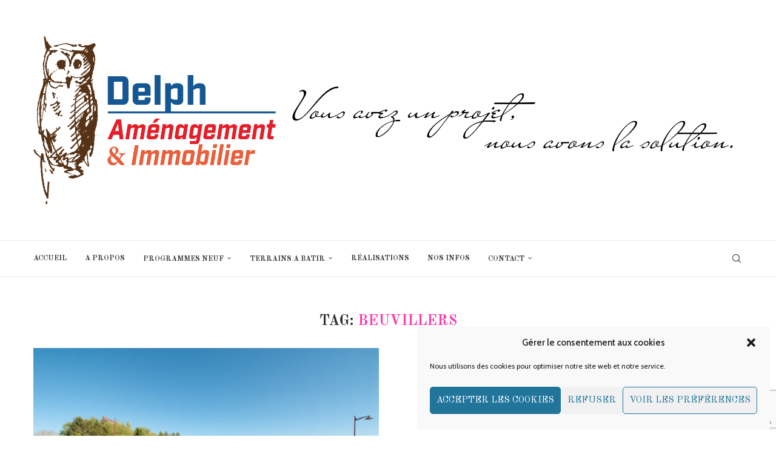

--- FILE ---
content_type: text/html; charset=utf-8
request_url: https://www.google.com/recaptcha/api2/anchor?ar=1&k=6Lce-6AUAAAAAJ-jQYB0YkdLel94PNv11jnCRBKE&co=aHR0cHM6Ly93d3cuZGVscGhhbWVuYWdlbWVudC5jb206NDQz&hl=en&v=PoyoqOPhxBO7pBk68S4YbpHZ&size=invisible&anchor-ms=20000&execute-ms=30000&cb=eirv7diekh5t
body_size: 48571
content:
<!DOCTYPE HTML><html dir="ltr" lang="en"><head><meta http-equiv="Content-Type" content="text/html; charset=UTF-8">
<meta http-equiv="X-UA-Compatible" content="IE=edge">
<title>reCAPTCHA</title>
<style type="text/css">
/* cyrillic-ext */
@font-face {
  font-family: 'Roboto';
  font-style: normal;
  font-weight: 400;
  font-stretch: 100%;
  src: url(//fonts.gstatic.com/s/roboto/v48/KFO7CnqEu92Fr1ME7kSn66aGLdTylUAMa3GUBHMdazTgWw.woff2) format('woff2');
  unicode-range: U+0460-052F, U+1C80-1C8A, U+20B4, U+2DE0-2DFF, U+A640-A69F, U+FE2E-FE2F;
}
/* cyrillic */
@font-face {
  font-family: 'Roboto';
  font-style: normal;
  font-weight: 400;
  font-stretch: 100%;
  src: url(//fonts.gstatic.com/s/roboto/v48/KFO7CnqEu92Fr1ME7kSn66aGLdTylUAMa3iUBHMdazTgWw.woff2) format('woff2');
  unicode-range: U+0301, U+0400-045F, U+0490-0491, U+04B0-04B1, U+2116;
}
/* greek-ext */
@font-face {
  font-family: 'Roboto';
  font-style: normal;
  font-weight: 400;
  font-stretch: 100%;
  src: url(//fonts.gstatic.com/s/roboto/v48/KFO7CnqEu92Fr1ME7kSn66aGLdTylUAMa3CUBHMdazTgWw.woff2) format('woff2');
  unicode-range: U+1F00-1FFF;
}
/* greek */
@font-face {
  font-family: 'Roboto';
  font-style: normal;
  font-weight: 400;
  font-stretch: 100%;
  src: url(//fonts.gstatic.com/s/roboto/v48/KFO7CnqEu92Fr1ME7kSn66aGLdTylUAMa3-UBHMdazTgWw.woff2) format('woff2');
  unicode-range: U+0370-0377, U+037A-037F, U+0384-038A, U+038C, U+038E-03A1, U+03A3-03FF;
}
/* math */
@font-face {
  font-family: 'Roboto';
  font-style: normal;
  font-weight: 400;
  font-stretch: 100%;
  src: url(//fonts.gstatic.com/s/roboto/v48/KFO7CnqEu92Fr1ME7kSn66aGLdTylUAMawCUBHMdazTgWw.woff2) format('woff2');
  unicode-range: U+0302-0303, U+0305, U+0307-0308, U+0310, U+0312, U+0315, U+031A, U+0326-0327, U+032C, U+032F-0330, U+0332-0333, U+0338, U+033A, U+0346, U+034D, U+0391-03A1, U+03A3-03A9, U+03B1-03C9, U+03D1, U+03D5-03D6, U+03F0-03F1, U+03F4-03F5, U+2016-2017, U+2034-2038, U+203C, U+2040, U+2043, U+2047, U+2050, U+2057, U+205F, U+2070-2071, U+2074-208E, U+2090-209C, U+20D0-20DC, U+20E1, U+20E5-20EF, U+2100-2112, U+2114-2115, U+2117-2121, U+2123-214F, U+2190, U+2192, U+2194-21AE, U+21B0-21E5, U+21F1-21F2, U+21F4-2211, U+2213-2214, U+2216-22FF, U+2308-230B, U+2310, U+2319, U+231C-2321, U+2336-237A, U+237C, U+2395, U+239B-23B7, U+23D0, U+23DC-23E1, U+2474-2475, U+25AF, U+25B3, U+25B7, U+25BD, U+25C1, U+25CA, U+25CC, U+25FB, U+266D-266F, U+27C0-27FF, U+2900-2AFF, U+2B0E-2B11, U+2B30-2B4C, U+2BFE, U+3030, U+FF5B, U+FF5D, U+1D400-1D7FF, U+1EE00-1EEFF;
}
/* symbols */
@font-face {
  font-family: 'Roboto';
  font-style: normal;
  font-weight: 400;
  font-stretch: 100%;
  src: url(//fonts.gstatic.com/s/roboto/v48/KFO7CnqEu92Fr1ME7kSn66aGLdTylUAMaxKUBHMdazTgWw.woff2) format('woff2');
  unicode-range: U+0001-000C, U+000E-001F, U+007F-009F, U+20DD-20E0, U+20E2-20E4, U+2150-218F, U+2190, U+2192, U+2194-2199, U+21AF, U+21E6-21F0, U+21F3, U+2218-2219, U+2299, U+22C4-22C6, U+2300-243F, U+2440-244A, U+2460-24FF, U+25A0-27BF, U+2800-28FF, U+2921-2922, U+2981, U+29BF, U+29EB, U+2B00-2BFF, U+4DC0-4DFF, U+FFF9-FFFB, U+10140-1018E, U+10190-1019C, U+101A0, U+101D0-101FD, U+102E0-102FB, U+10E60-10E7E, U+1D2C0-1D2D3, U+1D2E0-1D37F, U+1F000-1F0FF, U+1F100-1F1AD, U+1F1E6-1F1FF, U+1F30D-1F30F, U+1F315, U+1F31C, U+1F31E, U+1F320-1F32C, U+1F336, U+1F378, U+1F37D, U+1F382, U+1F393-1F39F, U+1F3A7-1F3A8, U+1F3AC-1F3AF, U+1F3C2, U+1F3C4-1F3C6, U+1F3CA-1F3CE, U+1F3D4-1F3E0, U+1F3ED, U+1F3F1-1F3F3, U+1F3F5-1F3F7, U+1F408, U+1F415, U+1F41F, U+1F426, U+1F43F, U+1F441-1F442, U+1F444, U+1F446-1F449, U+1F44C-1F44E, U+1F453, U+1F46A, U+1F47D, U+1F4A3, U+1F4B0, U+1F4B3, U+1F4B9, U+1F4BB, U+1F4BF, U+1F4C8-1F4CB, U+1F4D6, U+1F4DA, U+1F4DF, U+1F4E3-1F4E6, U+1F4EA-1F4ED, U+1F4F7, U+1F4F9-1F4FB, U+1F4FD-1F4FE, U+1F503, U+1F507-1F50B, U+1F50D, U+1F512-1F513, U+1F53E-1F54A, U+1F54F-1F5FA, U+1F610, U+1F650-1F67F, U+1F687, U+1F68D, U+1F691, U+1F694, U+1F698, U+1F6AD, U+1F6B2, U+1F6B9-1F6BA, U+1F6BC, U+1F6C6-1F6CF, U+1F6D3-1F6D7, U+1F6E0-1F6EA, U+1F6F0-1F6F3, U+1F6F7-1F6FC, U+1F700-1F7FF, U+1F800-1F80B, U+1F810-1F847, U+1F850-1F859, U+1F860-1F887, U+1F890-1F8AD, U+1F8B0-1F8BB, U+1F8C0-1F8C1, U+1F900-1F90B, U+1F93B, U+1F946, U+1F984, U+1F996, U+1F9E9, U+1FA00-1FA6F, U+1FA70-1FA7C, U+1FA80-1FA89, U+1FA8F-1FAC6, U+1FACE-1FADC, U+1FADF-1FAE9, U+1FAF0-1FAF8, U+1FB00-1FBFF;
}
/* vietnamese */
@font-face {
  font-family: 'Roboto';
  font-style: normal;
  font-weight: 400;
  font-stretch: 100%;
  src: url(//fonts.gstatic.com/s/roboto/v48/KFO7CnqEu92Fr1ME7kSn66aGLdTylUAMa3OUBHMdazTgWw.woff2) format('woff2');
  unicode-range: U+0102-0103, U+0110-0111, U+0128-0129, U+0168-0169, U+01A0-01A1, U+01AF-01B0, U+0300-0301, U+0303-0304, U+0308-0309, U+0323, U+0329, U+1EA0-1EF9, U+20AB;
}
/* latin-ext */
@font-face {
  font-family: 'Roboto';
  font-style: normal;
  font-weight: 400;
  font-stretch: 100%;
  src: url(//fonts.gstatic.com/s/roboto/v48/KFO7CnqEu92Fr1ME7kSn66aGLdTylUAMa3KUBHMdazTgWw.woff2) format('woff2');
  unicode-range: U+0100-02BA, U+02BD-02C5, U+02C7-02CC, U+02CE-02D7, U+02DD-02FF, U+0304, U+0308, U+0329, U+1D00-1DBF, U+1E00-1E9F, U+1EF2-1EFF, U+2020, U+20A0-20AB, U+20AD-20C0, U+2113, U+2C60-2C7F, U+A720-A7FF;
}
/* latin */
@font-face {
  font-family: 'Roboto';
  font-style: normal;
  font-weight: 400;
  font-stretch: 100%;
  src: url(//fonts.gstatic.com/s/roboto/v48/KFO7CnqEu92Fr1ME7kSn66aGLdTylUAMa3yUBHMdazQ.woff2) format('woff2');
  unicode-range: U+0000-00FF, U+0131, U+0152-0153, U+02BB-02BC, U+02C6, U+02DA, U+02DC, U+0304, U+0308, U+0329, U+2000-206F, U+20AC, U+2122, U+2191, U+2193, U+2212, U+2215, U+FEFF, U+FFFD;
}
/* cyrillic-ext */
@font-face {
  font-family: 'Roboto';
  font-style: normal;
  font-weight: 500;
  font-stretch: 100%;
  src: url(//fonts.gstatic.com/s/roboto/v48/KFO7CnqEu92Fr1ME7kSn66aGLdTylUAMa3GUBHMdazTgWw.woff2) format('woff2');
  unicode-range: U+0460-052F, U+1C80-1C8A, U+20B4, U+2DE0-2DFF, U+A640-A69F, U+FE2E-FE2F;
}
/* cyrillic */
@font-face {
  font-family: 'Roboto';
  font-style: normal;
  font-weight: 500;
  font-stretch: 100%;
  src: url(//fonts.gstatic.com/s/roboto/v48/KFO7CnqEu92Fr1ME7kSn66aGLdTylUAMa3iUBHMdazTgWw.woff2) format('woff2');
  unicode-range: U+0301, U+0400-045F, U+0490-0491, U+04B0-04B1, U+2116;
}
/* greek-ext */
@font-face {
  font-family: 'Roboto';
  font-style: normal;
  font-weight: 500;
  font-stretch: 100%;
  src: url(//fonts.gstatic.com/s/roboto/v48/KFO7CnqEu92Fr1ME7kSn66aGLdTylUAMa3CUBHMdazTgWw.woff2) format('woff2');
  unicode-range: U+1F00-1FFF;
}
/* greek */
@font-face {
  font-family: 'Roboto';
  font-style: normal;
  font-weight: 500;
  font-stretch: 100%;
  src: url(//fonts.gstatic.com/s/roboto/v48/KFO7CnqEu92Fr1ME7kSn66aGLdTylUAMa3-UBHMdazTgWw.woff2) format('woff2');
  unicode-range: U+0370-0377, U+037A-037F, U+0384-038A, U+038C, U+038E-03A1, U+03A3-03FF;
}
/* math */
@font-face {
  font-family: 'Roboto';
  font-style: normal;
  font-weight: 500;
  font-stretch: 100%;
  src: url(//fonts.gstatic.com/s/roboto/v48/KFO7CnqEu92Fr1ME7kSn66aGLdTylUAMawCUBHMdazTgWw.woff2) format('woff2');
  unicode-range: U+0302-0303, U+0305, U+0307-0308, U+0310, U+0312, U+0315, U+031A, U+0326-0327, U+032C, U+032F-0330, U+0332-0333, U+0338, U+033A, U+0346, U+034D, U+0391-03A1, U+03A3-03A9, U+03B1-03C9, U+03D1, U+03D5-03D6, U+03F0-03F1, U+03F4-03F5, U+2016-2017, U+2034-2038, U+203C, U+2040, U+2043, U+2047, U+2050, U+2057, U+205F, U+2070-2071, U+2074-208E, U+2090-209C, U+20D0-20DC, U+20E1, U+20E5-20EF, U+2100-2112, U+2114-2115, U+2117-2121, U+2123-214F, U+2190, U+2192, U+2194-21AE, U+21B0-21E5, U+21F1-21F2, U+21F4-2211, U+2213-2214, U+2216-22FF, U+2308-230B, U+2310, U+2319, U+231C-2321, U+2336-237A, U+237C, U+2395, U+239B-23B7, U+23D0, U+23DC-23E1, U+2474-2475, U+25AF, U+25B3, U+25B7, U+25BD, U+25C1, U+25CA, U+25CC, U+25FB, U+266D-266F, U+27C0-27FF, U+2900-2AFF, U+2B0E-2B11, U+2B30-2B4C, U+2BFE, U+3030, U+FF5B, U+FF5D, U+1D400-1D7FF, U+1EE00-1EEFF;
}
/* symbols */
@font-face {
  font-family: 'Roboto';
  font-style: normal;
  font-weight: 500;
  font-stretch: 100%;
  src: url(//fonts.gstatic.com/s/roboto/v48/KFO7CnqEu92Fr1ME7kSn66aGLdTylUAMaxKUBHMdazTgWw.woff2) format('woff2');
  unicode-range: U+0001-000C, U+000E-001F, U+007F-009F, U+20DD-20E0, U+20E2-20E4, U+2150-218F, U+2190, U+2192, U+2194-2199, U+21AF, U+21E6-21F0, U+21F3, U+2218-2219, U+2299, U+22C4-22C6, U+2300-243F, U+2440-244A, U+2460-24FF, U+25A0-27BF, U+2800-28FF, U+2921-2922, U+2981, U+29BF, U+29EB, U+2B00-2BFF, U+4DC0-4DFF, U+FFF9-FFFB, U+10140-1018E, U+10190-1019C, U+101A0, U+101D0-101FD, U+102E0-102FB, U+10E60-10E7E, U+1D2C0-1D2D3, U+1D2E0-1D37F, U+1F000-1F0FF, U+1F100-1F1AD, U+1F1E6-1F1FF, U+1F30D-1F30F, U+1F315, U+1F31C, U+1F31E, U+1F320-1F32C, U+1F336, U+1F378, U+1F37D, U+1F382, U+1F393-1F39F, U+1F3A7-1F3A8, U+1F3AC-1F3AF, U+1F3C2, U+1F3C4-1F3C6, U+1F3CA-1F3CE, U+1F3D4-1F3E0, U+1F3ED, U+1F3F1-1F3F3, U+1F3F5-1F3F7, U+1F408, U+1F415, U+1F41F, U+1F426, U+1F43F, U+1F441-1F442, U+1F444, U+1F446-1F449, U+1F44C-1F44E, U+1F453, U+1F46A, U+1F47D, U+1F4A3, U+1F4B0, U+1F4B3, U+1F4B9, U+1F4BB, U+1F4BF, U+1F4C8-1F4CB, U+1F4D6, U+1F4DA, U+1F4DF, U+1F4E3-1F4E6, U+1F4EA-1F4ED, U+1F4F7, U+1F4F9-1F4FB, U+1F4FD-1F4FE, U+1F503, U+1F507-1F50B, U+1F50D, U+1F512-1F513, U+1F53E-1F54A, U+1F54F-1F5FA, U+1F610, U+1F650-1F67F, U+1F687, U+1F68D, U+1F691, U+1F694, U+1F698, U+1F6AD, U+1F6B2, U+1F6B9-1F6BA, U+1F6BC, U+1F6C6-1F6CF, U+1F6D3-1F6D7, U+1F6E0-1F6EA, U+1F6F0-1F6F3, U+1F6F7-1F6FC, U+1F700-1F7FF, U+1F800-1F80B, U+1F810-1F847, U+1F850-1F859, U+1F860-1F887, U+1F890-1F8AD, U+1F8B0-1F8BB, U+1F8C0-1F8C1, U+1F900-1F90B, U+1F93B, U+1F946, U+1F984, U+1F996, U+1F9E9, U+1FA00-1FA6F, U+1FA70-1FA7C, U+1FA80-1FA89, U+1FA8F-1FAC6, U+1FACE-1FADC, U+1FADF-1FAE9, U+1FAF0-1FAF8, U+1FB00-1FBFF;
}
/* vietnamese */
@font-face {
  font-family: 'Roboto';
  font-style: normal;
  font-weight: 500;
  font-stretch: 100%;
  src: url(//fonts.gstatic.com/s/roboto/v48/KFO7CnqEu92Fr1ME7kSn66aGLdTylUAMa3OUBHMdazTgWw.woff2) format('woff2');
  unicode-range: U+0102-0103, U+0110-0111, U+0128-0129, U+0168-0169, U+01A0-01A1, U+01AF-01B0, U+0300-0301, U+0303-0304, U+0308-0309, U+0323, U+0329, U+1EA0-1EF9, U+20AB;
}
/* latin-ext */
@font-face {
  font-family: 'Roboto';
  font-style: normal;
  font-weight: 500;
  font-stretch: 100%;
  src: url(//fonts.gstatic.com/s/roboto/v48/KFO7CnqEu92Fr1ME7kSn66aGLdTylUAMa3KUBHMdazTgWw.woff2) format('woff2');
  unicode-range: U+0100-02BA, U+02BD-02C5, U+02C7-02CC, U+02CE-02D7, U+02DD-02FF, U+0304, U+0308, U+0329, U+1D00-1DBF, U+1E00-1E9F, U+1EF2-1EFF, U+2020, U+20A0-20AB, U+20AD-20C0, U+2113, U+2C60-2C7F, U+A720-A7FF;
}
/* latin */
@font-face {
  font-family: 'Roboto';
  font-style: normal;
  font-weight: 500;
  font-stretch: 100%;
  src: url(//fonts.gstatic.com/s/roboto/v48/KFO7CnqEu92Fr1ME7kSn66aGLdTylUAMa3yUBHMdazQ.woff2) format('woff2');
  unicode-range: U+0000-00FF, U+0131, U+0152-0153, U+02BB-02BC, U+02C6, U+02DA, U+02DC, U+0304, U+0308, U+0329, U+2000-206F, U+20AC, U+2122, U+2191, U+2193, U+2212, U+2215, U+FEFF, U+FFFD;
}
/* cyrillic-ext */
@font-face {
  font-family: 'Roboto';
  font-style: normal;
  font-weight: 900;
  font-stretch: 100%;
  src: url(//fonts.gstatic.com/s/roboto/v48/KFO7CnqEu92Fr1ME7kSn66aGLdTylUAMa3GUBHMdazTgWw.woff2) format('woff2');
  unicode-range: U+0460-052F, U+1C80-1C8A, U+20B4, U+2DE0-2DFF, U+A640-A69F, U+FE2E-FE2F;
}
/* cyrillic */
@font-face {
  font-family: 'Roboto';
  font-style: normal;
  font-weight: 900;
  font-stretch: 100%;
  src: url(//fonts.gstatic.com/s/roboto/v48/KFO7CnqEu92Fr1ME7kSn66aGLdTylUAMa3iUBHMdazTgWw.woff2) format('woff2');
  unicode-range: U+0301, U+0400-045F, U+0490-0491, U+04B0-04B1, U+2116;
}
/* greek-ext */
@font-face {
  font-family: 'Roboto';
  font-style: normal;
  font-weight: 900;
  font-stretch: 100%;
  src: url(//fonts.gstatic.com/s/roboto/v48/KFO7CnqEu92Fr1ME7kSn66aGLdTylUAMa3CUBHMdazTgWw.woff2) format('woff2');
  unicode-range: U+1F00-1FFF;
}
/* greek */
@font-face {
  font-family: 'Roboto';
  font-style: normal;
  font-weight: 900;
  font-stretch: 100%;
  src: url(//fonts.gstatic.com/s/roboto/v48/KFO7CnqEu92Fr1ME7kSn66aGLdTylUAMa3-UBHMdazTgWw.woff2) format('woff2');
  unicode-range: U+0370-0377, U+037A-037F, U+0384-038A, U+038C, U+038E-03A1, U+03A3-03FF;
}
/* math */
@font-face {
  font-family: 'Roboto';
  font-style: normal;
  font-weight: 900;
  font-stretch: 100%;
  src: url(//fonts.gstatic.com/s/roboto/v48/KFO7CnqEu92Fr1ME7kSn66aGLdTylUAMawCUBHMdazTgWw.woff2) format('woff2');
  unicode-range: U+0302-0303, U+0305, U+0307-0308, U+0310, U+0312, U+0315, U+031A, U+0326-0327, U+032C, U+032F-0330, U+0332-0333, U+0338, U+033A, U+0346, U+034D, U+0391-03A1, U+03A3-03A9, U+03B1-03C9, U+03D1, U+03D5-03D6, U+03F0-03F1, U+03F4-03F5, U+2016-2017, U+2034-2038, U+203C, U+2040, U+2043, U+2047, U+2050, U+2057, U+205F, U+2070-2071, U+2074-208E, U+2090-209C, U+20D0-20DC, U+20E1, U+20E5-20EF, U+2100-2112, U+2114-2115, U+2117-2121, U+2123-214F, U+2190, U+2192, U+2194-21AE, U+21B0-21E5, U+21F1-21F2, U+21F4-2211, U+2213-2214, U+2216-22FF, U+2308-230B, U+2310, U+2319, U+231C-2321, U+2336-237A, U+237C, U+2395, U+239B-23B7, U+23D0, U+23DC-23E1, U+2474-2475, U+25AF, U+25B3, U+25B7, U+25BD, U+25C1, U+25CA, U+25CC, U+25FB, U+266D-266F, U+27C0-27FF, U+2900-2AFF, U+2B0E-2B11, U+2B30-2B4C, U+2BFE, U+3030, U+FF5B, U+FF5D, U+1D400-1D7FF, U+1EE00-1EEFF;
}
/* symbols */
@font-face {
  font-family: 'Roboto';
  font-style: normal;
  font-weight: 900;
  font-stretch: 100%;
  src: url(//fonts.gstatic.com/s/roboto/v48/KFO7CnqEu92Fr1ME7kSn66aGLdTylUAMaxKUBHMdazTgWw.woff2) format('woff2');
  unicode-range: U+0001-000C, U+000E-001F, U+007F-009F, U+20DD-20E0, U+20E2-20E4, U+2150-218F, U+2190, U+2192, U+2194-2199, U+21AF, U+21E6-21F0, U+21F3, U+2218-2219, U+2299, U+22C4-22C6, U+2300-243F, U+2440-244A, U+2460-24FF, U+25A0-27BF, U+2800-28FF, U+2921-2922, U+2981, U+29BF, U+29EB, U+2B00-2BFF, U+4DC0-4DFF, U+FFF9-FFFB, U+10140-1018E, U+10190-1019C, U+101A0, U+101D0-101FD, U+102E0-102FB, U+10E60-10E7E, U+1D2C0-1D2D3, U+1D2E0-1D37F, U+1F000-1F0FF, U+1F100-1F1AD, U+1F1E6-1F1FF, U+1F30D-1F30F, U+1F315, U+1F31C, U+1F31E, U+1F320-1F32C, U+1F336, U+1F378, U+1F37D, U+1F382, U+1F393-1F39F, U+1F3A7-1F3A8, U+1F3AC-1F3AF, U+1F3C2, U+1F3C4-1F3C6, U+1F3CA-1F3CE, U+1F3D4-1F3E0, U+1F3ED, U+1F3F1-1F3F3, U+1F3F5-1F3F7, U+1F408, U+1F415, U+1F41F, U+1F426, U+1F43F, U+1F441-1F442, U+1F444, U+1F446-1F449, U+1F44C-1F44E, U+1F453, U+1F46A, U+1F47D, U+1F4A3, U+1F4B0, U+1F4B3, U+1F4B9, U+1F4BB, U+1F4BF, U+1F4C8-1F4CB, U+1F4D6, U+1F4DA, U+1F4DF, U+1F4E3-1F4E6, U+1F4EA-1F4ED, U+1F4F7, U+1F4F9-1F4FB, U+1F4FD-1F4FE, U+1F503, U+1F507-1F50B, U+1F50D, U+1F512-1F513, U+1F53E-1F54A, U+1F54F-1F5FA, U+1F610, U+1F650-1F67F, U+1F687, U+1F68D, U+1F691, U+1F694, U+1F698, U+1F6AD, U+1F6B2, U+1F6B9-1F6BA, U+1F6BC, U+1F6C6-1F6CF, U+1F6D3-1F6D7, U+1F6E0-1F6EA, U+1F6F0-1F6F3, U+1F6F7-1F6FC, U+1F700-1F7FF, U+1F800-1F80B, U+1F810-1F847, U+1F850-1F859, U+1F860-1F887, U+1F890-1F8AD, U+1F8B0-1F8BB, U+1F8C0-1F8C1, U+1F900-1F90B, U+1F93B, U+1F946, U+1F984, U+1F996, U+1F9E9, U+1FA00-1FA6F, U+1FA70-1FA7C, U+1FA80-1FA89, U+1FA8F-1FAC6, U+1FACE-1FADC, U+1FADF-1FAE9, U+1FAF0-1FAF8, U+1FB00-1FBFF;
}
/* vietnamese */
@font-face {
  font-family: 'Roboto';
  font-style: normal;
  font-weight: 900;
  font-stretch: 100%;
  src: url(//fonts.gstatic.com/s/roboto/v48/KFO7CnqEu92Fr1ME7kSn66aGLdTylUAMa3OUBHMdazTgWw.woff2) format('woff2');
  unicode-range: U+0102-0103, U+0110-0111, U+0128-0129, U+0168-0169, U+01A0-01A1, U+01AF-01B0, U+0300-0301, U+0303-0304, U+0308-0309, U+0323, U+0329, U+1EA0-1EF9, U+20AB;
}
/* latin-ext */
@font-face {
  font-family: 'Roboto';
  font-style: normal;
  font-weight: 900;
  font-stretch: 100%;
  src: url(//fonts.gstatic.com/s/roboto/v48/KFO7CnqEu92Fr1ME7kSn66aGLdTylUAMa3KUBHMdazTgWw.woff2) format('woff2');
  unicode-range: U+0100-02BA, U+02BD-02C5, U+02C7-02CC, U+02CE-02D7, U+02DD-02FF, U+0304, U+0308, U+0329, U+1D00-1DBF, U+1E00-1E9F, U+1EF2-1EFF, U+2020, U+20A0-20AB, U+20AD-20C0, U+2113, U+2C60-2C7F, U+A720-A7FF;
}
/* latin */
@font-face {
  font-family: 'Roboto';
  font-style: normal;
  font-weight: 900;
  font-stretch: 100%;
  src: url(//fonts.gstatic.com/s/roboto/v48/KFO7CnqEu92Fr1ME7kSn66aGLdTylUAMa3yUBHMdazQ.woff2) format('woff2');
  unicode-range: U+0000-00FF, U+0131, U+0152-0153, U+02BB-02BC, U+02C6, U+02DA, U+02DC, U+0304, U+0308, U+0329, U+2000-206F, U+20AC, U+2122, U+2191, U+2193, U+2212, U+2215, U+FEFF, U+FFFD;
}

</style>
<link rel="stylesheet" type="text/css" href="https://www.gstatic.com/recaptcha/releases/PoyoqOPhxBO7pBk68S4YbpHZ/styles__ltr.css">
<script nonce="Lw-3MoPZjqrQH5wkmwKvOQ" type="text/javascript">window['__recaptcha_api'] = 'https://www.google.com/recaptcha/api2/';</script>
<script type="text/javascript" src="https://www.gstatic.com/recaptcha/releases/PoyoqOPhxBO7pBk68S4YbpHZ/recaptcha__en.js" nonce="Lw-3MoPZjqrQH5wkmwKvOQ">
      
    </script></head>
<body><div id="rc-anchor-alert" class="rc-anchor-alert"></div>
<input type="hidden" id="recaptcha-token" value="[base64]">
<script type="text/javascript" nonce="Lw-3MoPZjqrQH5wkmwKvOQ">
      recaptcha.anchor.Main.init("[\x22ainput\x22,[\x22bgdata\x22,\x22\x22,\[base64]/[base64]/[base64]/[base64]/[base64]/UltsKytdPUU6KEU8MjA0OD9SW2wrK109RT4+NnwxOTI6KChFJjY0NTEyKT09NTUyOTYmJk0rMTxjLmxlbmd0aCYmKGMuY2hhckNvZGVBdChNKzEpJjY0NTEyKT09NTYzMjA/[base64]/[base64]/[base64]/[base64]/[base64]/[base64]/[base64]\x22,\[base64]\\u003d\\u003d\x22,\x22bVtVw74Rwow6wr7DksKOw7fDlXVGw7EKw7fDhh07acO/wpx/YcKlIkbCgCDDsEopUMKfTU3CoRJkJMKdOsKNw73CqwTDqEMtwqEEwpprw7Nkw6HDtsO1w6/DvcKVfBfDujA2U1t7FxInwqpfwokgwpdGw5tcBB7CtjzCj8K0wos6w5liw4fCuH4Aw4bCjjPDm8Kaw6bClErDqTPCgsOdFRhtM8OHw7dTwqjCtcOFwoEtwrZ3w6ExSMOWwo/Dq8KAJkDCkMOnwogPw5rDmRc8w6rDn8KJMkQzbxPCsDNocMOFW23DhsKQwqzCvD/Cm8OYw4bCrcKowpIYfsKUZ8KjAcOZwqrDsWh2wpRgwp/Ct2kAAsKaZ8KCVijCsFcZJsKVwoHDvMOrHhwWPU3CmX/CvnbCi14kO8O2VsOlV1DCqGTDqSvDp2HDmMOgZcOCwqLCgsOXwrV4AAbDj8OSP8O1wpHCs8K9EsK/RRJXeEDDvcOZD8O/D2wyw7xOw7HDtToKw4vDlsK+woouw5ogXkQpDg1wwpphwpzCr2U7fMKJw6rCrQwzPArDsDxPAMK3bcOJfx/DscOGwpAuK8KVLidnw7Ezw6nDjcOKBTLDu1fDjcKHMXgAw5rCtcKfw5vCnMOwwqXCv048wq/CixfCgcOXFEJjXSk2wozCicOkw4XCr8KCw4EEWx5zc0UWwpPCsHHDtlrCn8O+w4vDlsKRT2jDklHCiMOUw4rDscK0woEqNy/Clho3ICDCv8O/InvCk2XCq8OBwr3CmUkjeT54w77DoVjCoghHDEVmw5TDlgd/[base64]/CgwXCnMKHE8O2T2PDscOuasK+KMOOw61Awo/CgMOhcwgoUcOUdxEPw51+w4ReczYNVMOWUxNRYsKTNwXDum7Cg8KOw453w73CuMK/w4PCmsKAUm4jwo1Gd8KnOj3DhsKLwppKYwttwpfCpjPDpCgUIcOPwplPwq14esK/TMOdwpvDh0cRZzleaXzDh1DClVzCgcONwrTDk8KKFcK6AU1EwqXDrDomIsKGw7bChnIANUvChjRswq16IsKrCgjDj8OoA8KdaSV0Tx0GMsONIzPCncO+w6k/[base64]/w6LCrcK/fGDDvcKnWsKawp9lwqspw6vCujMwwpI8wpDDmyREw4XDv8O3wq9HZwbDlFUBw6TCp2vDtV7ClsO/EMKFQMO+wrHDocKXwpDCm8KHFMKiwqHDgcKHw4FRw5ZyRDsAbUc6QsO6RDzDk8K6ecKQw79MOTtAwrt4MsOXMsK7QsOsw70YwolrKMO1wpV6AsOcw4I/w6ddccKfbsOMOsOCOEpcw6DCo1DDt8KYw6/DnMKPXsKVelEkNGUAP3F5wpUzJmHDkcO0wp0mIBsawqswfxbCg8Oyw67CkEfDqMOmV8OYLMKBwrkBfMOBC2MdNmURYAfDqSLDqsKCV8KLw4zCs8KGfwHCkMKQUhLDkcOKdBkAKcKeW8OSwr3DkC3DmMOqw4/Dg8OCw4zDhXVvcw48wqEiYBTDscONw5E5w6snw4kWwpPDlMKmNgMuw7o3w5TCoGbDiMOzAcOnEMOYwqDDh8OAS385wpA/Zi0lOMOXwobCsVPDpsOJwp4eW8O2Dycxw4XDiwTDqS7CpEbCj8O+wr5NScOjw6LClsOuVsKQwoV9w67ClEDCpcOlaMKqwpZ3woIfCh0LwrHCicOCfVVtwrl5w6nCo38Xw5J7S2Iaw5F9w6jClMOEKh4oRA/CqsO+wr1pA8O2worDosOWCcK+ecOJDcK1PwTClMK2wpTDgcOiKQtVZlHCllM8wqHCuEjCkcOpNsOCI8OCV2F+JcKlwrPDqMO9w6EQDMO+csOJJMO5c8OOwohHwrMpw5bCiEkpwoHDjnBqwpbCqSlYw5/DtHZZViZ8QsKYwq4UAMKkKcOvLMO6E8O/VkU0wpJoLDfDmsOBwozDgnvCq3hAw6UbGcOlJsKIwoDDqm0Be8O9w4XCihNHw7PCr8OAwpJAw4XCr8KfIArCuMOgb0YIw7XCv8KIw5ISwrUiw7/DmShDwq/DpltAw5rCtcOjK8K/wqsPYMKSwpxyw5wdw7vDvsOyw61sCsOYw4nCtcKBw6dfwpDCgcOIw4TDulfCnBEcPSLDqX5RYwhUCcOQX8Opw5IlwrFXw7TDsyUow4kawrTDhCDCnsK+wpPDn8OUJMOww4hYwo5iGXVLNMOXw7Ezw6jDjsOGwrbCpVbDvsOVARI+YMKjKAJ1UiYodzTDlAE/w5DCu0IUCsKmA8O1w6jCt2vCkEcUwqoRYMODBwhwwphDMXPDvMKSw6NYwr9ifXfDlXwkYMKhw7VOOsKdKkbCusKOwpHDig/[base64]/wqvDpgXDtTM7AsO9BMOzw70MGsO5wrfCgcKkwqTDksOVHkl8aQbCmlXCs8KMwrrCiSA+w7vCpMOnKl7ChsK6e8O4AsOSwr/DtXLCnQ9YQFDChUIcwp/CvC0/dcKzMsKfamXDvELCiWUfScO5HMOpwq7CumRpw7TCsMKiw4FbKAbDi05tAW3CkjQkw5LDoXvCgkbDrwJ8wr0CwpPCkGABPmgGVcOyPXQXaMKrwocjwqRiw7kzwodYMwTDo0BUA8OIL8Kqw6/Cn8KVw7HCsVRhCcOawqd1T8OrPm4DdG49wq8QwpxSwpvDtMKJZcODw53Dk8OvcAIWJUzDg8Owwol1wqlmwqTDnAXCrcKnwrBQwofCkgzCj8KcNB8bKmTCmcOdXDAJw5LDowjChsO/w79yAGohwrQcFsKjRMORw6oIwppmIMKnw5/CncObGcK+wo82GSTCqXpCA8K4ehzCu1s2wpDCjntXw7VBD8KUZ0TChy/DqcOEenHCgUwgw7pVTsOnCsK9dgs4Z3rCgkfCoMK5TifChGLDg0RVMsOuw7A4w4jCjMKqE3F+AXBMEsOew5jCq8OswpbDjglSw7dvMkPCvsKQH2bDpsOswqQ1d8ORwpzCtzYqc8KqNFXDm2zCtcOCVhZiw6t5TkXDuAUWwq/DtxnCn2pEw4Zvw5rDhVUuUMOIc8K0wokpwqFSwqMIwoTCkcKswpTCgXrDs8OVRljDicOLSMKvVhXCsgoNwrtdEsK+w4TDg8Kww71ew55Nwq4LHjjDpHXCulYWw4/Dm8OvTsOhJgUvwpE9w6PCicK3wrTCpsKpw6LCk8KTwpJ0w4QeCygqw6NyacOQw47DiyVPCzoBW8OEwp7Dh8O8L2nDqVzDpCpLGMKTw4/[base64]/CssOTYcK3ZsOtwpQ5Tm3Cu8Oiw4/CqsOcw40pwrrCrjBvBsOYJBfCncOvSnJWwp9QwrBzAMK6w7cXw7NKw5DCsUPDjMKfcsKtwpEIwodjw7/[base64]/w5gZeWbClRjDu8KQwpLCvxU5wqIEUsONw57Co8KMw6/ClMKVOcORCsKSw6bDoMOSw6zCvgLCt2A+w4LCmBbClW9Fw4XCpiZfwpHCm2prwpvCm3PDn3HCi8K0KMOvGMKTY8Kuw4cRwr/DjxLCnMOjw6cVw6gHPhUpwrhfNllcw6QTwqlJw7MDw5/Ck8O0SsOhwq7DmcKYAMONCXZ6NcKkATTDkTfDrjnCs8OSIMK0E8Kjwp9OwrfDt0XCrMKqw6LDhcKwT2xVwpsnwozDm8K+w4cHETYmRMKHbw7CjMO8SlnDv8OjZMO6VF3DtygOesK5w5/CtgzDp8OCZ2MawoUIwq88wrtzD3lLwqk0w6bDkmh8XcOiO8KewqdNLlwhCVvCsBYkwp/DmHzDgcKINFzDrcOPK8O5w5PDiMOSLsOcD8OGNHHCg8OIHy1Cw6cGXcKQYsOUwoXDljA0NFXDjTwrw5RBwpQHfFU+GMKFf8Kfwr4Iw64Mw7BHb8Knwq5lw4FCH8KbW8K/w490wo/CqsOwZDpENmzCrMOJwpvClcOYw6bDocOCwos+DSnDvcO8RMKQw6nCpD4WdMKjw4MTAW3DssKhwqDDlnrCosKMMxvDuzTChVJyZcOyDi/DiMO6w5RUwq/DoG5nC3INQ8O6wrAQUMKJw6s1fmbCkMK8U2PDjcOjw6hZw4rDn8Kuw78MaTQuw5jCvzUCw5BIWA8Vw6nDlMKgw6XDo8KOwpwTwp/DhyAxwpjDjMK2NsOnwqVTZcObXQTCqULDp8KSw7/ComFjfsO1w5lXN3A+Tz3CnMOFbW7Dm8Kxwp9iw4EVa2zDjx0AwqXDnMK8w5PCmcO9w4lEXHsoC2UfJBPCvMOSBFpuw4/DgwvCoUZiwqgTwr4lwpDDpcOwwrgvwq/[base64]/CisKzwqEaw77DhwlLwpvDvzLDncKFw7TDq246woQlw4Vxw4vDnH/DkDXDs0fDgsOULRHCtMO8wprCrnd0wpoyGcKBwqp9GcKdRMOrw6vCtMO8CwzCtcOCw7lCwq14w5bCoHEYZX/Dn8Okw5nCoC1QT8OIwq3Ck8KmZy7CoMOuw75VSsOtw5kJP8K0w5ktC8OpVhjCi8K9JcODSHfDomU4w78rQVnCusKEwpXDhsOLwpXDrcOwOkwowqDDvMK3wp4FF1HDsMOTS2/DqcOZb07DtcOQw7hSfsOOd8Oaw4oRbXzClcKDw5fCvHDCnMKyw4/DuUDDqMKOwrEXf2F8Ok4gwo/DpcOJRm/DiSVZCcO1w5tYwqAyw59EL1HCtcOvIF/CtMK3E8OjwrbDszZSw5DConxuwrduwpfCnFPDg8OPwo1dHMKJwp/[base64]/DoVfCs3UBw4Qzw55CCHrCkMKnwrbCv8O7M0jDmBnDg8KVwrXCrCRhw7TDicKmF8KXQMOTwqLDqzBpwpnClVLDlsOPwpTCjsO4M8K8JAwSw5/Cm2JzwoYOw7ESNW12bXzDgMK3wotMSRVaw6LCpxfDjz/Djg47MU8baQ8Kwr55w4nCrMOaw53CkMKoQMO8w7QBwoEjw7sAw6nDqsOrwonDoMKZFcKUZAcRV3Jyc8OBw5tjw7Aqw4kKwp/ClXgKZ19yR8KFBMK3enPChMOUUEpiwpPCncO3wrDDmEHDtG7DgMONwqTCvcKXw6sawpDDjcO+w5XCrAlOE8KTw6zDncKEw5I2SMOzw5nCh8OwwqUnEMOPNw7Chnk0woDCucO/JBjDrmd9wr93XDUff0zCucKHZy0ywpRzwrt2MycIOxYtw6zDtsKRwo9iwoknckYAf8K7KRhtbcKAwpfCj8OjaMO8fMKww7bCksKuKMOpN8KMw6olwpQQwo7CnMKpw44zwrZIw5/Dl8K/NsKEYcK5dTHDhMK/w4UDLVHCjMOgH3nDoRfDp07ClHEDUzHCtU7DrXJJOGJxVsKGQMKUw5AyG3vCpxlsBcKnSBRxwok2w67DvMO5BMKSwrLDsMK5w5xyw790CsKdMnrDsMODV8Knw7/DgQzCgMOewr08W8OUNTLCgMOBCGByMcK0w7/CmyjCmMOYXmIzwoPDgkrCu8OLwoTDi8O7ei7Do8KuwrrDplvCqlpGw4bDvMK1wrgWwosOwq/CsMKiw6XDuF3Dv8OOwoHDnW0mwoZdw5x2w5zDjsKJT8Obw7soOMO0f8K1UA3CoMKfwrVJw5fCoCfCmhIXWR7CuhkFwobDgh9mbwfCgXPCscOFe8Ktwp06ZAPDlcKLOm47w4DChsOtw5bCnMKeZMOKwr1Ia0PCkcOCM1hjwqnDmXDDkMK3wq/[base64]/[base64]/CmTstfAXComvCgTrDl8KEwr5twrkuw4MNOMKfwpdhw5pnOErCgcOewrzCvsOKwpnDmcOrw7TDiS7Cr8Kjw5J0w4Ibw7HCkmrCiCjCggQybMO8w4low7HDtCfDnHfDmxc2MFzDvG/DgVwxw7cqWl7CtsObw63DmMKjwqJJDsOsdsOZA8OrAMKNwqkmwoMWUMO3wpk2wpHDuiFPf8O6AcO+BcKKUTjCosKWHyfCmcKRw5zCl2LCrF8UfcOXw4nCvggfLyBxwpDDqMOhwroGwpYHwq/DgmMwworCnMOewpAgIkTDmcKoDG19Kn7DpcK/[base64]/[base64]/DoUxpw4zDtsO2wpsEwpZow7HDs8Oiwo5IE1fCkDtiwpxAw5/CqcOJXMOsw6TCnMKUCAhtw6AhAcKsIjjDvmZZTFXCk8KPBFvDvcKRw53DiRdwwrbCocONwpZCw4/[base64]/[base64]/[base64]/[base64]/CpMKvVcK1NWjCtDLCocOIDsOuwqdRwrnDvcKqbhTDrMO2FGsywropdmXDlgnCilXDuwDCujRzw7MBwoxfw648wrEpw6TDkcKrb8KuUMOVwqXCh8K4w5dqWsOwTSfCn8Oaw4TDqcKowoUPCGvCs1bCqMOHEyEdw6/[base64]/[base64]/Dgmg6wporb8Oiwp0jBsKBP8OgGjIYw5jDlBDDgEjCmXzCij/[base64]/DtnLDgMOBSsKeWcKDWMKgSVjCmcOEwq/Dmhcnw5LDgcKGwqfDpDFWwonCiMKgwppRw4xlw4bDgEYGB3/CmcOUY8O5w4tcw4PDolLCtF8yw5Ncw6XCphLDrCptD8OGEVLDmMKQDSXDgQEgD8K2wojDqcKce8KoNkVCw6VJAMKJwpnCncKPw7bCnsKcQh4lwrzCoydtV8Kyw4/CllkqOzfDiMK9wqs4w6jDh3VEB8KXwrzCix/CsWMTwpnDv8ObwoPCt8OBw5ZxIcOYeFkxTMOETkt5HzVGw6HCuwhYwqhGwqVIwpTDixx5woTCoDBqwrtwwpsiRwfDl8Kjwp8/w7kUHRVHwqpJwqnCgcKbFwtVTELCl1rClcKtwoXDlTkgw682w7zCvRzDsMKewovCmVQuw7lnw5pFUMKfwrbDrjjDq2AuPXtIwofCjALDggPCmwVZwpXCtxnDqGU+w7Y+w4nDjB/CusKgZsKMwpbDo8Ocw6wKDRJ3w69aJMKzwqvDvmzCucKXw6VLwpDCqMKPw6DCig9/wonDtQJGHMO9NEJewq7Dk8O/w43DvzF7VcO/[base64]/[base64]/bcOFwqXCmMKOQ8KiwrjDgsO8w4ZWw4VcAn1Zw5QVDwfCpHjDvcOfS1jClmTDvi1LJcOxwrfDoUoUwrfCvsKVDXYow5bDgMOAd8KLDjPDsy/CiQwuwrVRfzvCqcO6w6gcfFDDsgfDmMOtcWDDssKlFDJrFMK5Hg5iwqvDuMKFWXkmw6dwQg5Ow6d0KyLDn8KpwoUjE8O9w7TCt8KAACTChsOHw4fDjA3Cr8Obw5Ejwow1M1rDj8K+LcO+TS3CrMKZC37CtsOkwoUzdjwsw6YIC0h7XMK/wqRZwqrDqcOaw6dWeCXCnUlQwosGw65VwpUew50dw4/Cr8Oqw74kQcKgLXrDnMKbwqhCwq3DoFTDksK9w5QlP1hDw47DlcKuwoNFFRNpw7bCkiTCmsOYXMK/[base64]/DvMKMfMKMwrfDosO6OMKJwqpLDXjDpcOFC0l1JEhpP21wCnbDucOtYkUsw41Bwr0LHQVLwp7DusKDZ2J1SsKjHEFOZw9WWMK5f8KLAMKiN8OmwpkVw7QSw6gtwodgw5BIaE8qB3clwqMuLUHDsMK3w7o/wp7CtUnDnQHDs8O+wrvCnBrCmsOPdsK8w490wonCmGVjCi0TZsKIcCVeIMOaNcOmOyjDmU7DpMKjPU1UwpAaw5tnwpTDvcKMSiMdacK2w4vComnDoQXCqcOQwpfCg2cIZjgtw6JfwrLCiR3DhkjDtSJywoDCnXzDnQ/CjyTDj8ODw699w6pzDmjCnMOzwowDwrcqPcKxw6zDi8OHwprCg3F9wrfClsKqIMOnwrvDv8Osw7YFw77Dh8K1wqIywprCr8Ofw5Mqw5jDs04bwrbCmMKhwrd1w5Alw74eC8OHWRXDjF7DkMK2wpw/[base64]/Dp8Onw4gCw5p/BsO+wq7DuMKBOsOJwoHDuV3Diw7ChcO0wp7DhgxvFDREw4XDvi7DrMKsLx7CqywWw4nCogDChA1Lw6gMwrnCgcKjw5x3w5HCi0vDtMOTwpsQLz8vwosmEMK7w5LDgzjDom3CnUPCgMOew54mwpDDhsK/w6zCuAFROcO/wp/Dj8O2wrdBHh/[base64]/V8K/w5LDkcO2wqDCkQxdX8OQPBJGw7Zcw7nCiAvCrMO2woYzw5/CkMKyW8KhKMK5DMKYa8OvwqooVMOZLEUVVsK4w6vCisOTwrrCp8Kew7PCosO8RkYiDFLClMK1NU1KMD4pWzt+w73CscKHPVXCtsONGV/Ch0Vgwo8Hw6vCh8KQw5V4BcOPwpMPYBrCt8KTw6NaOl/Dr0F3w6jCvcOrw6/CpR/Ck3/ChcK7wrQbw4wHfwIpwrHCllTCpsKZwqARw6zDosOeG8Ozw65nw79EwqrDmSzDgsOPEFLDtMO8w7TDlMOkf8Kgw4dCwpQMMnl5EEhgN0PClisiwq99w7HDrMKLwpzDtcOfJsKzwqhIRMO9RcOnw4jDg2IJKUfCk3rDrR/DmMKzw4fDqMOdwrtFw4sTWxLDnTTCmGjDgzbDj8KbwoZWAsK0w5B5Y8KXb8O1MsOew5HCmcK5w7xXwrBnw7bDgzkdw6ENwr3DhwtQYMONScO/[base64]/CsEQMPcKVw7DDmwNewplnK8Ovw6UwW8K2Nwgqw68Ib8KqCxINwqcnwqJIw7BGKRMCGj7CucKOVyDCgw1zw7zDisKTw4zDskHDqFTClMK5w4MUw77Dg3NhHcOvw64Qw7XCmBfDjDjDl8O3w6bCoS3Cj8O9wr/DnDLDksO/wrLDjcKMwp/DswA3fMO8wpkcw6PCgsKfQXvCk8KQZlzDrlnCgg0twrDDjz/DsXDDt8KDNUbChMK3woVvdMK4FBM9EQbDtQEqwoIAV13DgR/DhMOKw6R0wpdmw7I6B8OdwqU6OcKnwpt9VgYUwqfDi8OjLsKQYzl9w5JnYcK9w61wIy4/[base64]/DvXDCiMKmRsOSB1MKVsOiw59gQsOhdCXDpcO9JcKKw7tcw6AWDCHCrcO+TMKKEm7CscKywogKw6daw6XCsMONw4t/[base64]/DhMOqMcOFw47DkGdiIMKZT0k9XcKywq9FZ3PCoMKLwoZRC0RNwqkKQcO/[base64]/woLChMOQM8Otw7LDkwzDg8KvYDjDgcOSDzddwoFdf8KqX8OJK8KJCMKVw7zCrwVAwqt7w6Aywqszw47CtMKMwpfDlH3DlXrCn0deeMO2NsOYwpV6w5vDhgrCpcOeXsOWw440bjkfw4gewpoeRsKww6s0PDkUw7XDgFoSD8OsCU/DgzRxwrF+XivDm8O3d8Ogw73Cg0Q6w7vCjsKyXSLDjQ9Qw5I6MsOEQ8KecSZ3GsKaw5rDu8KWEBpgfzwUwqXCnw/Cn2zDvMOUaxl3HcKOR8O+wqZEMMOaw77CuDDCiwjCizPCn11ewpxPc112w5LDs8KYQifDi8K3w4LCvmgiwrclw5LDhQ7CgcKRCsKDwqrDoMKAw4TCtGDDn8Ouw6BoF03DiMK8wpPDjDRSw5NMeTDDhCVObcOOw5bDlUZcw6NWGl/DoMO9eGJ6dF8Hw53CmcOKW07DgDx3wrNkw5nCmMONB8KuN8KawrBuw6wTEsOiwpHDrsKGZ1zCpGvDhyc1wrbCnTZ5F8KZbH9SExQTwp7Co8KzemFoSkzCmsOwwp57w6zCrMObY8O/QMKiw6jCjCBBaEHDhyFJwrk1w6HCjcOxehkiwoLCgUEyw67CicOHTMOyVcOUByYow6/CkDLCj2jDoSIrY8Kkw7VReCpIwpBSZw3Cvw0SRMKIwobCqjdFw6bCshzCh8OtwpjDhxvDvcKEbsKXw7rCrCXDh8OUwo3CmVHCvC9Ywqk/wp9IH3rCs8Ohw4/DkcOBdcOeMAHCnMKHZxc+w5ZcHQXDkTLDgmRMH8K5YVrCqATCpsKywrjCsMKiXTgVwrPDt8K8wqIXwr49w6jCtiDCucK7w7lsw4ttw4x5wplvHsKYFkvDiMO/wqLDo8KbPcKAw7/[base64]/w6PClMKPwq1aw67Du8O5w5puwrLDksOSwq9+GMKUNMK7ccO/FXkrMhrCkcONEMK0w5TDucKMw6jCrWc2wqbCnV08GnTCtnHDknDCu8OaWhbDlMK0KwoDw5vCi8KvwoRnC8OXwqEqw4wcw7wtFjpqVMKtwrdfwoXCh13DgMKaKCbCnx7DvMKwwp9NXmhrECDCv8K3K8KpZ8Ksd8OOw507wpnCs8OqMMO2wrtZHsO9Xm/DsBVswo7Cl8Ojw6kjw5vCjcKmwpxFWcK8ZcKdOcK7KMO3ITDCgxltw6UbwobCjioiwq/DqMK3w73DrS9eD8O+w51FERoXw5k4w6sJCMOaccOXw7DCrTQZSMODDUbDmEcdw7UpHETCs8KqwpAywpPCtcK/[base64]/Cr8KXE8KSwqFsAToqRsKrwo1zUQwSOg4cw4/Dt8OLGsOvM8ObHm/CkAjCo8OoO8KmD1Nxw4XDvsOPVcOdwqVuO8KRPzPCrsO6w4bDln7DvxYGw7nClcOTwqp5RGJyP8K6IQ3CtRfCoQY6wrnDjsKxw53DjAbDuiVUJx16Y8KOwrIGP8OBw79Zwp9SLsKjw4vDicO2w7EUw4/[base64]/wpRlEsK7ZTzCvk3CscKDwqLDncKBLsOuwqYiwrjDoMOIwo1XF8O+wpDCpMKSB8KSUxrDtsOiURjCiHJgbMORwrPCmsKfUsKfR8OBwqPCj0nCvDbDpBXCtDDClsOYKhFUw4htwrHDpcKDP1fDim/CjjkAw57CtMOUFMK2wp88w5tRwpTCvcO0dcOoFGzCicKAw4zDt1/CoCjDlcKHw5QqLsObVl89ecK1ccKiX8K0FWIiBsKQwrASFFzCsMKGHsO9w4kCw6wiU34gw6MBwoXDhMKcUMKKwptLw77Ds8K/w5HDqH15a8KmwqLDrA7DscOGw5pMwppywo3Ci8OSw7HCkRZvw655w4YJw4TCvULDnH1HXnxbFcKrwp4IQ8OTw6nDo3nDs8Oiw55RRMOMCnXCn8KCXz4vUl8Ewp1WwqMaY2LDq8OFem3DkMOdN3oLw45dC8KWwrnCrX3CtgjDihHDsMKwwr/Cj8OdF8KASGvDkWZsw4QQN8Obw4NswrENBsKfHATDlMOMecKbwqHCucKmcxlFVcK3w7vCnU9yw5bDlErCi8O3YcOFECvCmQLCpHjDs8O6BiHDgDYZwrYlKRlcCcOww4VCXsO5w4XCljDCuFnCt8O2w6XDlm1iw57CuwxgFMOZwpnDgAjCrh1Zw4/Cl10NwqHCusKmecOodMO0wpzClQFxKjLDok4CwrFpJF7CrxQcw7DCqsKuRDgAwqJtw6ldwq0owqkVEMOAB8OSw6l1w74pb03DtkUMG8K7wrTCgDhzwqISwqrCj8O4B8K+TMKpW0dVwoMQwrLDnsO3RMOIeUl1ecKTFxHDjhDDhE/Dt8OzS8Ogw7VyNcOsw5rCh34ywo3Ds8OCSMKowrLCgSvDjQNpwp4+woEMwr1iw6pDw5koFcK8DMOSwqbDp8OFPMO2Ci/DlxdpYcOhwrLDrMOdw7lsR8OuR8OGwrTDhMOCdHV1wpTCjHPDuMOHf8OgwoPCpDzCiR1NPMOtMyp7PcOkw58Rw7IdwozCs8K0ESl+wrfCmALDjsKGXTJUw7rCqRzCrcOfwrfDtV/CgQc8ERDDmyQvKcKHwqHCiDbDn8OuHmLClh9UOWRmT8KsbnzCucO3wrpmwpkqw4QDBcKDwrPDksKzw7nDkn7DmxgjOMOnIcOjEW/CksOaaz50dcOyU2hwLCvDrsO9wpHDqDPDvsKQw7YWw7w5wqM8wqIlTBLCpsKHIMKHN8OnWcKoWMKvwpUYw6BkKxUFR2EMw7rDqBzDvDsFw7rCnsO2a3hbDQnDu8KNAyRSCsKQIhPCqMKFKCQMwolpwqrDgsO5TE/CngTDjsKZw7TCr8KjPTLCoFXDsj3CpcO5AQDDsRoeJjbCnRopw6TDqcOAXBXDqBwnw4LCj8KDw43CksK7YV94dhQlFMKBwrxeAMO3EThCw7w5wprCjDPDh8ONw4oFQ0FAwoBkw6h1w4TDoS3CnMO1w44/[base64]/Cl1pmRcOWN8O/[base64]/CoTbDm8OXC8KZPBbDusOZY1QDAUVHez3CvlI/UgtGaMKZw4/DssOPecOFfcOvPsKvWxkLcmF6wpDDhcK0MFg7w4nDs0HCgsOZw5zDsVnDoEwGw4t6wrQrCsKwwpvDmX02woTDmFfCocKALcKywqogFsKECihmE8KWw6RnwoXDuhHDmcOtw5rDsMKEwqBCwp3Dg17DuMKbasKtw5rCl8KLwpHCjm7Dv39nLGfCjwcQwrcYw5/CrR/DqsKfw63Cv2YNDsOcw6fDi8KtXcOywqs0wojCqMOjw5/Cl8KHwrXCoMOoDDcdGDIxw7lMKMOELMONUxZMAx0WwpjChsObwpNxw63Dr3UUw4YBwqfCg3DCqh9aw5LDpTDCrsO/Qyh0IEfCs8KzL8OywoR/K8O5w7HCumrCpMKLBsOrJhPDtFYawqXCsgbCgxh2MsKWwoHDvHTCmsOuOsOZbHo2AsOKw4QlWTXDnHvDsiljJsORT8K6wpfDpSnDtMOBRSXDoCnCm1s/ecKHwp/CgQfChg7Cr1rDjVfCjG7CqUZdASTCosK0DcOvw57CtcOjSjgswqbDjMOgwqwafC0+KMKgwpxiD8Ofw7t/w7DCrsKHEHgZw6XCjicZw6DDqF9Swq5YwrB1Vl7CscOkw7nCrcKJcy/CgVvCv8KIMMOKwphDdX7DlV3DjWkeLcOZwrl3VsKlCBPCuH7DvQJTw5JtNULCjsKcw68tw77Dlx7Dn01Uahp0NsOFYwY8wrlraMOQw61Ywr1ICzdpwpJTw4zCg8KXbsO+wq7CoHbDuG8vGVfCtsK9Oxdmw5TCqiDCtcKMwpRTdjHDgsOBBG3Cq8KlNXonLsKKccO/[base64]/[base64]/DoRtfw5HCkMObw7PCrn1Tw5ABbwrCucKNK39ewrDCrcKOew1jCWDDm8Oow58uw6vDmsKdKFhGwp4fb8K2TsKxThzDiw8Qw655wqjDqcK4Z8OhZgI0w53DsGJiw5XDt8OmwpzCjEwHWhfCoMKAw4lEDlpEFcKQFSdDwpxsw5M/bQ7Dr8O1A8Kkwr0sw6YHwpxkwodiwqoFw5HCs3/CmG0NDsOuIkQwd8OddsOoF1DDl2wcIWpXEQIyMcKcwrhGw7EowrrDssO+DcKlC8Kiw5jCtMKaV2zDl8Oaw4DDgQEgwoh7w6DCtsKlA8KSEsOyHSNIwotCbMOJEU0Zwp7CpzrDtAVhwqhzbyfDkMKkZjZxU0DDv8O2wph/bcOSw5DCnsKKw6rDpjU+ck7CusKzwrrDuX4vwp7DocO1wr8iwqXDscKMwoHCrcKtaC8wwqTCgUHDk3gHwo/CpsKxwpk3EsK5w4hvI8KCwqs7McKYwo3CsMKtbMO8PsKuw43ChU/DosKdwqsEZ8OJPMKQWsObw4/Cj8O4O8OMMCXDjjsKw75yw6DDjMO+PMO6NMOnNsKFEWpbQgnCnUXCjcKDWBh4w4UXw5rDlWl1ESbCkAcrYMOvKMKmw4/DoMOOw4nCiCvCgW/DpFJxw4fDtC7Cr8OxwpvDpQTDtMKLwrhWw79owr0Bw7IRaSTCsRLDnl8kw5PCqwVeQcOow6A7wrZFGMKEw67CvMOrPMK/wpjDkBDCvBbCtwTDu8KVBhUgwodxZ1oqwq/DpTAxEh/[base64]/DvMKow65hw4Yew7PDv8KMw4A6dB/DhMKhwqIGw4dwworCnMKww7zDqFdPXRp4w59LNVdiXC3CvMOtw6hcdllEVxE7wr/CvHfDqXzDtBvCigPDjcKObjQvw4vDhA94w6DCjsOaLm/DgMOvXMOowotlasKrw7dWDEPCs1XDk0TCl3d7woUiw6IhUcK+w6FPwp5EDxBZw7DCiyzDiF0Jw45MVhXCv8KwQiI7wrMEEcO6Y8OgwqvDm8K4VWFewroxwqMCCcOnw4AdK8Knw5l/[base64]/FcK7wrQmw5zDhGLCscO0U31hWxDDiMKVVMOdwqLCoMOWWR/Ctx3CoBpvw6/Cu8OTw5wMwo3Cqn/DrXTDlQFfbEcdFMKWU8ORVcOww4IfwqwPGQTDqlkAw61sAXrDisO6woZkKMKzw40zPlxEwr5Iw5oSYcOcfxrDpH48bsOnGggKcsKCw6sZw4vDrMKFTBjDmgHDuiTCvsO8YjzCi8Ozw4PDnFrCn8KpwrDDoRtbw7zCrcKlJx1vw6E0w4sfXhfDsH0IYsKAw6Q/wonDmzE2w5B9WMKSSMOvwpTDksK9wrLCuig5wrx8w7jDk8OKwr7CqVPDjsOnGMKgw7jCji9qD1U+QRHChMO2woxNw4FywpcXCsKbCsO5woDDhRvCtQNSw7pRTTzDocKkwqQfRUhpecKuwqMnfsO/ZEx5w7I+wrt4QQ3Cl8OTw53ClcKgOSR4w77Dl8KMwrzDhhbDjkTDn2jCs8Onw4tbw6wWw4TDkzTCjh8twrEVaA7CksKTHwbDmMKJIhzCrcOkVsKBSzDCrMKow5nCrQs8acOUw7HCoVE/[base64]/DkcKOw7jCvX5mc8K7wrUMZmYlw43DlgzDicOdw4jDsMOHcsOEw6bCkMK9wp3Dlyo+wpglU8OowrBkwo4cw4DDvsOVEFTCg3bCpitKwrQNCcODwr/DvMKmd8OhwojDjcK7w7BxTSPDlsKSw4jCk8KXfwbDvU1fw5XDuwsBwojCg1PDqQR8WAQgRsOIBgRGUhzCvkLDqsOZw7PCk8OiBRLDiBDDuk4ZVRbDkcOUwqxYwoxZwqxMw7NvYjPDl2PClMOaBMOKeMK5QwYLwqHCu18tw4vCgGTCgMOgEsODXUPDk8OUw6/Dt8ORw5IhwpfCpMO0wpPCjmlJwqx+GGTDrcKowpfDrMKOJFQNISRBwr8jOMOQwpZOHMKOwr/[base64]/DhU4qw63CtApSwqXCnhzDhT1ow4rCkcOdUgfCn8O2SsK/[base64]/[base64]/ejvCnwDDj8OUL8K2RTnCncKfAVQFQsOUU3rCrcK2FsO5w4lFfUAYw7nCvsKnwpzCpicRwofDqMOLNsK/K8OHcznDo11uUj7CnmDCrgPDgTI7wr4vFcOSw4ceLcKQdsKqIsOFwqBGBAvDvMK8w6h3PMODwqhAwpDCoDBTw53Cpx1Zezl7IgTCqcKTw7dkw6PDhsOJw6Fzw6XDjk4xw7cqU8OzbcOPMcKgwrHCnMKbLwHCi0EPwqE/wr1Lwr0Qw50DPsOAw4vCkAssCMOmMWLDssK9JXzDsV15eUDDkz7DmlrDkMK/[base64]/DoysoAcOiH8KFGcODw5U+wqo0wqTCmMOPwrbCgjTCj8KzwpkXw5XDgGbDmVdqAxQsERvClMKCwpwuLMOTwqNJwoMnwoEpccKcwr7CkMOpMwJTfMKTwqcAwo3DkCBeI8K2X1/Dg8KkBcKWX8KFw49Xw70RbMKAOMOkCMOtw6LClcK2wpbCisK3PBnCjsKzwoAsw5zCkgoGwoEvwq7DuzhdwpjCnW4kwpnDjcKiHzIIIMKww6ZKPX7Dl3fDucOaw6Jmwq3DpULDjsK/w40qYgcNwoELw43CrcKMccKKwqLDu8K6w4Iaw5nCjcOawrInGMKjwqETw7vCiBkqMgYWwo/DiXI7w7zCo8OnKcKNwroYEMOyWMOlwpMBwpDDk8OOwojDgTPDpQTDgSrDsUvCucKcWUTDn8OOw4FjQ3nDmnXCoVzDg3PDryYHwpzClMKUCHoawqIOw5bCksONwqwfI8KLVsKbw6YpwoZ0dsKaw6PDlMOew4dGZMOXbhLCph/DpsKefXzCpDBJL8KNwoNSw5TCt8OUHy3CmX4HJsKtdcKfLyZhw44hBcKLG8OFSMONwoNwwqd/X8OMw4oJIgN1wohQEMKpwohqw5lOw7zDr2hABMOywq8rw6A1w7/Ci8OZwoLCksO0RsKVfgEnw6BZPsOQwprCgTLDl8KXwoTCr8KWJCHDvEPCr8K0GsKYLndIdERMw63Cm8OPwqIPw5I5w6oawo10fUZ3IkU5w6vCjTpKCcOrwoDCmsKoJxTDqcK3CBIrwr5iJ8OXwp/DlMObw6JLXT0RwpR7RsK5EmvDvsK0wqUQw73DrMOCFMK8GsOBaMORA8K7w6fDmMO1wr3Cnz7CrsOUVsO0wrg9GW7DvATCl8OBw6TCusOYw4fCimLCu8O/wqAwV8KjSsK9aFUhw5tNw4IhSkIRMcO9UxfDnijCisOdDAnCgxvDlmIgV8Oaw7LCnMOdw68Qw6kzwoUtV8OqDsOFUMKGw5F3Y8K3woABOgzCkMKkTMK3w7vCk8OOHMKQPgTClmAXw4wqX2LCoTw/ecKywrHDvT7DoR90csOVYjjDjyHCssOtNsO4wqjDtw4JNMOWZcKswqZew4TDiljCt0YJw7XDoMOZDcO1J8Kyw7Q/[base64]/QS/CusK9FAtJETwjwrJewqrCnhXCpDZYwrY2HcOBZMOZw4BJTcOqTVddwqDDhcK2MsKmw7zDhn8DQMKRw7TCicOIeArDm8OoeMO8w4XDlcKQCMOeTcO0wqjDul8mwpU/wpnDpTxHYcK5Z3Jqw77Cnj3CvMOvWcOvTcKlw7vCmsOSDsKLwo3DhcOPwq1oelAxw57DicKGwq4QfsKESsK3woxBX8K0wroKw4nCucOrdsOQw7XDscKdIX/DhzHDhsKNw6XCgMKOYVNyFsO7QsOpwoo0woQYIQclBwptw6/CkHfClsO6ZBPDiQjCkRYfF3DDmCFGHsKMQcKGLl3CkAjDuMKmw7wmwo4rOkfCocKNwpdACVjCqVHDvXhBZ8Oqw5PDkDx5w5XCv8KUNHo/w6nCosObcA7CqVYFw5BWfsKNb8OAw7XDmEbDusKJwqTCq8K0wo1yb8OXwprCnT8Nw6rDgcOzbS/CujY7ASLCiQLDksOyw64uARjDjHLDkMOtwoUzwqzDuVDDqnM6wrvCpS7Cm8OjA3INAmfCv2LDncKowqHCqMOuSHrCkCrDn8OMEcOxwpvDgh5Cw7wlOMKXaSFZWcObw7suwofDnmdfSMKLIRRUw6bDt8KiwofDl8KxwpfCuMKmw4UrEsKPwpZwwr/[base64]/DqMOaeEE1wr7DlcKOD8K1RMKaw6xXSMO/P8OOw5dEdcKTezZTwr7CpcOcBh9cC8KhwqjCpBFMeR7Cn8OyEcKTH2gMHzXDicKpKGBwaENsE8KlWQDDhMOIa8OCb8O/[base64]/w4ZDTsOGL8Kcw53DpArDkcO0w4jCsipmwoLDmCfCkcKCZ8Krw6jCrxt+w545JsOFw5ZOORbCvltIMMOOwonDtsKPw5TCji5cwp4RHXTDn17CvFLDmMOvSlgWwqXDj8Knw5LDgMKew4jCh8OvHk/[base64]/DigvDhDo+w6dfwppHwrnChhgbFxRDwrh3w5bDtcKyT0AZXMObw7lnHGpdw7Jmw6UEVHIWwrLDuXTCtlhNUcKIV0/CvMOCNEkhCUfDsMO0wpPCkwkTDsOlw7nCjAJQC0zDiAjDkS46wpFoH8OBw5bCmsKmNhoTw6vDsgHDkxU+wqx8woHCmntNeUI0w6HClcK2AMOfBGbCrwnDo8K+wpPCq1B/QsOjbUjDg1nDqsOJwqc9QDXCjcKJXh0GAjrDmsOIwoJnw6DDo8OPw4zCrcOQwo3CpHTCm2V3L31JwrTCi8OHFC/Dq8K6wpIzw4LCmcKYwqzCqsOmwqvCjsOLwp3DuMKHCsKIMMKuwrjDmyRiw7jChXY7QsOwVSEgIMKnw6RKwrEXw6zDvMOSbmZwwpx0N8OJwpl0w4HCgnXCqW3CrXMewobCnVFtw5xLO1XCg1DDu8OmJ8OzQShxcsKQY8KsbU7DqTPDvcKIex/DksOLwrvChhouWMOuR8OGw4ILJMO1w5/[base64]/CssK2worDmMOGDxTCpBBEccKpw43CgFjCrVDClTXCsMKhFsOhw7NafsOaUCAaKMKNw5fDi8KZwoZEflPDo8OMw5bCk2DDtx3DrkUYGsO/bcOyworCtsKYwp7DijPCqcKGb8KhAm/CocKZwq15cHjDuDTCs8KLbTFIwp1xw50JwpBFw4jDp8KpdsO5wrXDosKtTzkfwpoJw682fMOSPlFrw4pWwrPDpsOXVltDM8ORw67CssObw7LDnSAvIsOsM8KtZ1Ahcm3CqVY4w4/CtsO6w6bCpcKPw7zDhMK0wr0GwqHDrRIkw70jCkR4R8K9wpbDkSLCmyXDvgRJw5XCocKIJVfCuxVOT3LCimTCtWw2woRIw67Dj8KFw6TDiWvDi8Kiw5PCtcOxw59hGcOyD8OWKzhqNmdZYsKBw7sjwphgwplRw6Rqw4k6w5Arw7PCjcOaHRQVwod0M1vCpcK/JcORw5LCn8KdYsO+MwTCmTTCi8K6RibCmcK7wrfCvMOMYsOebMOwMsKAbT/DsMKGaB47wqtfHsOLw7Ygwr3DscKQFkxawr9kbcKYZsKhO2DDlmLDjMKXJMO/XMOrCcKlZlQRw6EgwqN8w4AEe8KSw4TCs1nChcO2w6PClMOhw6jCicKdwrbDq8OYw5HCmwg0Dih4KMKlw40fISrDnifDuHDDgMKHVcK7wr4RX8KZUcKFbcKhM290BcKMFUp8MwbCuQjDuxpFd8O+w6fDjMKtwrAzGnLDiloXwq/[base64]/PWEGwpPCj1PDpsKEwqw6w6kWBcOMH8KQbcOpNyHDhR7Cp8OsIx1RwrJOw7gpwr3DrAgKQkVsQMKxw4kebzPCncKOQcKjGMKRw5tGw6PDrybCh0fCkBbDu8KKI8KlAFhlXBxKZsKDOMO2BsObG0cFw4PChm3Dv8KScsKPwpHDv8OHwrd/[base64]/ZcOIWsOCwp5pNMOfIQtpQMOww4PDmsKuwr9Pw4VOWnHCuBXDjMK3w6jDi8ORPRgqRWURCmrDg0fChCrDnBJ4wq/CiHzCmnLCnsKYwoI5wpgAEVBNJsOyw5LDiBQFwp7CoipYwrfCs1E3w5gGw4JUw4EDwr3CvMOGIMOqwphrb3QxwpLDviHCg8KPSSlkwqXCgUkxO8KmNyEIFAlkM8OWwqfCv8KpXsKGwofDqRvDmg7CghIrw7fCk3vDnD/DicOye0QHw7PDvh7CiSLCrMKkdjwoY8KQw7JPJijDnMK3w7TCuMKVdsK2woU0ezM5TC3CoCnCnMO9TcOLcXnCkDZUccKMwqtow7BOwpLCvsOqwqfDnsKSGsKGZxnDpsO3w4nCpEB/wow2SMKJw6dQWsO9PlHDqHbCpwUAXcKZdCHDvcKSw6TDuj3DgiTCocK2YG5Hwo3CgRHCmVLCiGZzaMKsYcO2PUzDtcObwrfDhsKLIhfCpUZpDsOhLsKWw5dGw4PDgMO5OsKawrfClXbDp1zCp28IDcO9RR5xw43CogxVEsOdwrjChU/DhQcNwqFSwoYzTWHCp07Du23DvhTCkXbCizrCpsOSw5MXw6Rww7DCj0ViwoJfwrfCnmbCusOZw7LDgMOpRsOcwpJnFDF+wrfCjcO6w482w47CkMKCBjbDjiHDo0XDmcKhNMOhwpNYwqtpwrJ7wp4ew6cxw6nDssO2csO/wojCnMK7TsOrWsKlNcKAKsO4w4/CkmkVw78QwqwFwoDDqljCuETDnyTCmXDDlCrDmjIaXxwUwobCjUzDg8KxLTEDMi3DjMKhXgHDuyLCnj7Ct8KIw6zDmsKXMzXDrB15wqUkwqcSwrdewpgURcOUKhorBH/DucK8w7F3woU0EcOHw7d3wqPCsWvDhcKQd8Kdw7/CmMK6CMKXwpbCl8O6ZcO7MMKjw4fDmMObwr08w4IUwoHCpXQ6wpbCpivDrcKvw6JZw4/CiMO/ZXHCvcO2TSrDhmnCi8OREmnCoMOSw5TDrHQ5wqs1w51TNMKMLHMIeS8xwqp7wpPDi1gSR8KVA8KYLMOew43CgcO6Mi3Cl8OyUsKaF8Kwwr4Kw5VgwrHCt8Ozw5xfwprCm8KSw7E\\u003d\x22],null,[\x22conf\x22,null,\x226Lce-6AUAAAAAJ-jQYB0YkdLel94PNv11jnCRBKE\x22,0,null,null,null,1,[21,125,63,73,95,87,41,43,42,83,102,105,109,121],[1017145,855],0,null,null,null,null,0,null,0,null,700,1,null,0,\[base64]/76lBhnEnQkZnOKMAhmv8xEZ\x22,0,0,null,null,1,null,0,0,null,null,null,0],\x22https://www.delphamenagement.com:443\x22,null,[3,1,1],null,null,null,1,3600,[\x22https://www.google.com/intl/en/policies/privacy/\x22,\x22https://www.google.com/intl/en/policies/terms/\x22],\x22FK9gB1tFJWIf3ZYV2kQwPYsadxhETeabhvwp6A1D0WM\\u003d\x22,1,0,null,1,1769205818132,0,0,[116,29,234],null,[239],\x22RC-dfJamTD7heGCdA\x22,null,null,null,null,null,\x220dAFcWeA4h9jRqdw1SDQZ_V3ZPumG4KQGqjen8vrTneN1Q4cvymAvcnKH9gACPokNCtM-HvjNtEBum4GEtQpuAGTVX5ZNHpdX8lQ\x22,1769288618135]");
    </script></body></html>